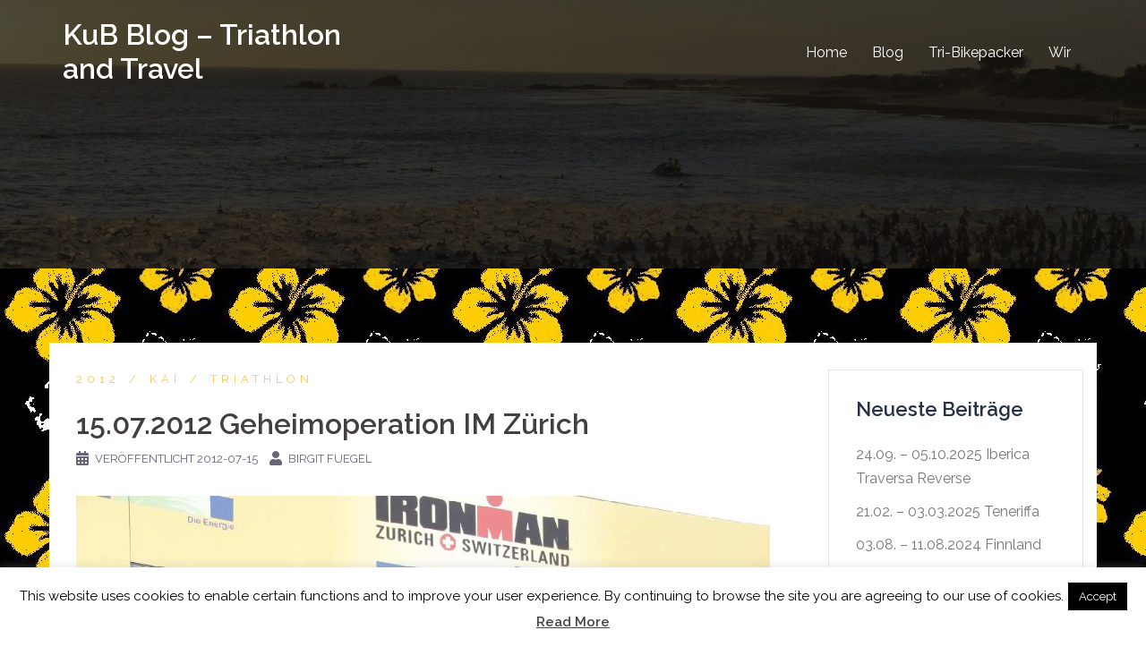

--- FILE ---
content_type: text/html; charset=UTF-8
request_url: https://www.fuegel.com/15-07-geheimoperation-im-zurich/
body_size: 16814
content:
<!DOCTYPE html>
<html lang="de">
<head>
<meta charset="UTF-8">
<meta name="viewport" content="width=device-width, initial-scale=1">
<link rel="profile" href="http://gmpg.org/xfn/11">
<link rel="pingback" href="https://www.fuegel.com/xmlrpc.php">

<title>15.07.2012 Geheimoperation IM Zürich &#8211; KuB Blog &#8211; Triathlon and Travel</title>
<link rel='dns-prefetch' href='//www.fuegel.com' />
<link rel='dns-prefetch' href='//fonts.googleapis.com' />
<link rel='dns-prefetch' href='//s.w.org' />
<link rel="alternate" type="application/rss+xml" title="KuB Blog - Triathlon and Travel &raquo; Feed" href="https://www.fuegel.com/feed/" />
<link rel="alternate" type="application/rss+xml" title="KuB Blog - Triathlon and Travel &raquo; Kommentar-Feed" href="https://www.fuegel.com/comments/feed/" />
<link rel="alternate" type="text/calendar" title="KuB Blog - Triathlon and Travel &raquo; iCal Feed" href="https://www.fuegel.com/events/?ical=1" />
		<script type="text/javascript">
			window._wpemojiSettings = {"baseUrl":"https:\/\/s.w.org\/images\/core\/emoji\/13.0.0\/72x72\/","ext":".png","svgUrl":"https:\/\/s.w.org\/images\/core\/emoji\/13.0.0\/svg\/","svgExt":".svg","source":{"concatemoji":"https:\/\/www.fuegel.com\/wp-includes\/js\/wp-emoji-release.min.js?ver=5.5.17"}};
			!function(e,a,t){var n,r,o,i=a.createElement("canvas"),p=i.getContext&&i.getContext("2d");function s(e,t){var a=String.fromCharCode;p.clearRect(0,0,i.width,i.height),p.fillText(a.apply(this,e),0,0);e=i.toDataURL();return p.clearRect(0,0,i.width,i.height),p.fillText(a.apply(this,t),0,0),e===i.toDataURL()}function c(e){var t=a.createElement("script");t.src=e,t.defer=t.type="text/javascript",a.getElementsByTagName("head")[0].appendChild(t)}for(o=Array("flag","emoji"),t.supports={everything:!0,everythingExceptFlag:!0},r=0;r<o.length;r++)t.supports[o[r]]=function(e){if(!p||!p.fillText)return!1;switch(p.textBaseline="top",p.font="600 32px Arial",e){case"flag":return s([127987,65039,8205,9895,65039],[127987,65039,8203,9895,65039])?!1:!s([55356,56826,55356,56819],[55356,56826,8203,55356,56819])&&!s([55356,57332,56128,56423,56128,56418,56128,56421,56128,56430,56128,56423,56128,56447],[55356,57332,8203,56128,56423,8203,56128,56418,8203,56128,56421,8203,56128,56430,8203,56128,56423,8203,56128,56447]);case"emoji":return!s([55357,56424,8205,55356,57212],[55357,56424,8203,55356,57212])}return!1}(o[r]),t.supports.everything=t.supports.everything&&t.supports[o[r]],"flag"!==o[r]&&(t.supports.everythingExceptFlag=t.supports.everythingExceptFlag&&t.supports[o[r]]);t.supports.everythingExceptFlag=t.supports.everythingExceptFlag&&!t.supports.flag,t.DOMReady=!1,t.readyCallback=function(){t.DOMReady=!0},t.supports.everything||(n=function(){t.readyCallback()},a.addEventListener?(a.addEventListener("DOMContentLoaded",n,!1),e.addEventListener("load",n,!1)):(e.attachEvent("onload",n),a.attachEvent("onreadystatechange",function(){"complete"===a.readyState&&t.readyCallback()})),(n=t.source||{}).concatemoji?c(n.concatemoji):n.wpemoji&&n.twemoji&&(c(n.twemoji),c(n.wpemoji)))}(window,document,window._wpemojiSettings);
		</script>
		<style type="text/css">
img.wp-smiley,
img.emoji {
	display: inline !important;
	border: none !important;
	box-shadow: none !important;
	height: 1em !important;
	width: 1em !important;
	margin: 0 .07em !important;
	vertical-align: -0.1em !important;
	background: none !important;
	padding: 0 !important;
}
</style>
	<link rel='stylesheet' id='tribe-common-skeleton-style-css'  href='https://www.fuegel.com/wp-content/plugins/the-events-calendar/common/src/resources/css/common-skeleton.min.css?ver=4.12.12' type='text/css' media='all' />
<link rel='stylesheet' id='tribe-tooltip-css'  href='https://www.fuegel.com/wp-content/plugins/the-events-calendar/common/src/resources/css/tooltip.min.css?ver=4.12.12' type='text/css' media='all' />
<link rel='stylesheet' id='sydney-bootstrap-css'  href='https://www.fuegel.com/wp-content/themes/sydney/css/bootstrap/bootstrap.min.css?ver=1' type='text/css' media='all' />
<link rel='stylesheet' id='wp-block-library-css'  href='https://www.fuegel.com/wp-includes/css/dist/block-library/style.min.css?ver=5.5.17' type='text/css' media='all' />
<link rel='stylesheet' id='contact-form-7-css'  href='https://www.fuegel.com/wp-content/plugins/contact-form-7/includes/css/styles.css?ver=5.3' type='text/css' media='all' />
<link rel='stylesheet' id='cookie-law-info-css'  href='https://www.fuegel.com/wp-content/plugins/cookie-law-info/public/css/cookie-law-info-public.css?ver=1.9.3' type='text/css' media='all' />
<link rel='stylesheet' id='cookie-law-info-gdpr-css'  href='https://www.fuegel.com/wp-content/plugins/cookie-law-info/public/css/cookie-law-info-gdpr.css?ver=1.9.3' type='text/css' media='all' />
<link rel='stylesheet' id='sydney-google-fonts-css'  href='https://fonts.googleapis.com/css?family=Raleway%3A400%2C600&#038;subset=latin&#038;display=swap' type='text/css' media='all' />
<link rel='stylesheet' id='sydney-style-css'  href='https://www.fuegel.com/wp-content/themes/sydney/style.css?ver=20200129' type='text/css' media='all' />
<style id='sydney-style-inline-css' type='text/css'>
body, #mainnav ul ul a { font-family:Raleway;}
h1, h2, h3, h4, h5, h6, #mainnav ul li a, .portfolio-info, .roll-testimonials .name, .roll-team .team-content .name, .roll-team .team-item .team-pop .name, .roll-tabs .menu-tab li a, .roll-testimonials .name, .roll-project .project-filter li a, .roll-button, .roll-counter .name-count, .roll-counter .numb-count button, input[type="button"], input[type="reset"], input[type="submit"] { font-family:Raleway;}
.site-title { font-size:32px; }
.site-description { font-size:24px; }
#mainnav ul li a { font-size:16px; }
h1 { font-size:48px; }
h2 { font-size:32px; }
h3 { font-size:24px; }
h4 { font-size:18px; }
h5 { font-size:18px; }
h6 { font-size:18px; }
body { font-size:16px; }
.single .hentry .title-post { font-size:32px; }
.header-image { background-size:cover;}
.header-image { height:300px; }
.llms-student-dashboard .llms-button-secondary:hover,.llms-button-action:hover,.read-more-gt,.widget-area .widget_fp_social a,#mainnav ul li a:hover, .sydney_contact_info_widget span, .roll-team .team-content .name,.roll-team .team-item .team-pop .team-social li:hover a,.roll-infomation li.address:before,.roll-infomation li.phone:before,.roll-infomation li.email:before,.roll-testimonials .name,.roll-button.border,.roll-button:hover,.roll-icon-list .icon i,.roll-icon-list .content h3 a:hover,.roll-icon-box.white .content h3 a,.roll-icon-box .icon i,.roll-icon-box .content h3 a:hover,.switcher-container .switcher-icon a:focus,.go-top:hover,.hentry .meta-post a:hover,#mainnav > ul > li > a.active, #mainnav > ul > li > a:hover, button:hover, input[type="button"]:hover, input[type="reset"]:hover, input[type="submit"]:hover, .text-color, .social-menu-widget a, .social-menu-widget a:hover, .archive .team-social li a, a, h1 a, h2 a, h3 a, h4 a, h5 a, h6 a,.classic-alt .meta-post a,.single .hentry .meta-post a, .content-area.modern .hentry .meta-post span:before, .content-area.modern .post-cat { color:#f2c959}
.llms-student-dashboard .llms-button-secondary,.llms-button-action,.reply,.woocommerce #respond input#submit,.woocommerce a.button,.woocommerce button.button,.woocommerce input.button,.project-filter li a.active, .project-filter li a:hover,.preloader .pre-bounce1, .preloader .pre-bounce2,.roll-team .team-item .team-pop,.roll-progress .progress-animate,.roll-socials li a:hover,.roll-project .project-item .project-pop,.roll-project .project-filter li.active,.roll-project .project-filter li:hover,.roll-button.light:hover,.roll-button.border:hover,.roll-button,.roll-icon-box.white .icon,.owl-theme .owl-controls .owl-page.active span,.owl-theme .owl-controls.clickable .owl-page:hover span,.go-top,.bottom .socials li:hover a,.sidebar .widget:before,.blog-pagination ul li.active,.blog-pagination ul li:hover a,.content-area .hentry:after,.text-slider .maintitle:after,.error-wrap #search-submit:hover,#mainnav .sub-menu li:hover > a,#mainnav ul li ul:after, button, input[type="button"], input[type="reset"], input[type="submit"], .panel-grid-cell .widget-title:after { background-color:#f2c959}
.llms-student-dashboard .llms-button-secondary,.llms-student-dashboard .llms-button-secondary:hover,.llms-button-action,.llms-button-action:hover,.roll-socials li a:hover,.roll-socials li a,.roll-button.light:hover,.roll-button.border,.roll-button,.roll-icon-list .icon,.roll-icon-box .icon,.owl-theme .owl-controls .owl-page span,.comment .comment-detail,.widget-tags .tag-list a:hover,.blog-pagination ul li,.hentry blockquote,.error-wrap #search-submit:hover,textarea:focus,input[type="text"]:focus,input[type="password"]:focus,input[type="datetime"]:focus,input[type="datetime-local"]:focus,input[type="date"]:focus,input[type="month"]:focus,input[type="time"]:focus,input[type="week"]:focus,input[type="number"]:focus,input[type="email"]:focus,input[type="url"]:focus,input[type="search"]:focus,input[type="tel"]:focus,input[type="color"]:focus, button, input[type="button"], input[type="reset"], input[type="submit"], .archive .team-social li a { border-color:#f2c959}
.go-top:hover svg,.sydney_contact_info_widget span { fill:#f2c959;}
.site-header.float-header { background-color:rgba(0,0,0,0.9);}
@media only screen and (max-width: 1024px) { .site-header { background-color:#000000;}}
.site-title a, .site-title a:hover { color:#ffffff}
.site-description { color:#ffffff}
#mainnav ul li a, #mainnav ul li::before { color:#ffffff}
#mainnav .sub-menu li a { color:#ffffff}
#mainnav .sub-menu li a { background:#1c1c1c}
.text-slider .maintitle, .text-slider .subtitle { color:#ffffff}
body { color:#47425d}
#secondary { background-color:#ffffff}
#secondary, #secondary a { color:#767676}
.footer-widgets { background-color:#252525}
.btn-menu .sydney-svg-icon { fill:#ffffff}
#mainnav ul li a:hover { color:#f2c959}
.site-footer { background-color:#1c1c1c}
.site-footer,.site-footer a { color:#666666}
.overlay { background-color:#000000}
.page-wrap { padding-top:83px;}
.page-wrap { padding-bottom:100px;}
@media only screen and (max-width: 1025px) {		
			.mobile-slide {
				display: block;
			}
			.slide-item {
				background-image: none !important;
			}
			.header-slider {
			}
			.slide-item {
				height: auto !important;
			}
			.slide-inner {
				min-height: initial;
			} 
		}
@media only screen and (max-width: 780px) { 
    	h1 { font-size: 32px;}
		h2 { font-size: 28px;}
		h3 { font-size: 22px;}
		h4 { font-size: 18px;}
		h5 { font-size: 16px;}
		h6 { font-size: 14px;}
	}

</style>
<!--[if lte IE 9]>
<link rel='stylesheet' id='sydney-ie9-css'  href='https://www.fuegel.com/wp-content/themes/sydney/css/ie9.css?ver=5.5.17' type='text/css' media='all' />
<![endif]-->
<link rel='stylesheet' id='elementor-icons-css'  href='https://www.fuegel.com/wp-content/plugins/elementor/assets/lib/eicons/css/elementor-icons.min.css?ver=5.15.0' type='text/css' media='all' />
<link rel='stylesheet' id='elementor-frontend-legacy-css'  href='https://www.fuegel.com/wp-content/plugins/elementor/assets/css/frontend-legacy.min.css?ver=3.6.0' type='text/css' media='all' />
<link rel='stylesheet' id='elementor-frontend-css'  href='https://www.fuegel.com/wp-content/plugins/elementor/assets/css/frontend.min.css?ver=3.6.0' type='text/css' media='all' />
<link rel='stylesheet' id='elementor-post-14571-css'  href='https://www.fuegel.com/wp-content/uploads/elementor/css/post-14571.css?ver=1704022924' type='text/css' media='all' />
<link rel='stylesheet' id='font-awesome-5-all-css'  href='https://www.fuegel.com/wp-content/plugins/elementor/assets/lib/font-awesome/css/all.min.css?ver=3.6.0' type='text/css' media='all' />
<link rel='stylesheet' id='font-awesome-4-shim-css'  href='https://www.fuegel.com/wp-content/plugins/elementor/assets/lib/font-awesome/css/v4-shims.min.css?ver=3.6.0' type='text/css' media='all' />
<link rel='stylesheet' id='jquery-lazyloadxt-spinner-css-css'  href='//www.fuegel.com/wp-content/plugins/a3-lazy-load/assets/css/jquery.lazyloadxt.spinner.css?ver=5.5.17' type='text/css' media='all' />
<link rel='stylesheet' id='google-fonts-1-css'  href='https://fonts.googleapis.com/css?family=Roboto%3A100%2C100italic%2C200%2C200italic%2C300%2C300italic%2C400%2C400italic%2C500%2C500italic%2C600%2C600italic%2C700%2C700italic%2C800%2C800italic%2C900%2C900italic%7CRoboto+Slab%3A100%2C100italic%2C200%2C200italic%2C300%2C300italic%2C400%2C400italic%2C500%2C500italic%2C600%2C600italic%2C700%2C700italic%2C800%2C800italic%2C900%2C900italic&#038;display=auto&#038;ver=5.5.17' type='text/css' media='all' />
<script type='text/javascript' src='https://www.fuegel.com/wp-includes/js/jquery/jquery.js?ver=1.12.4-wp' id='jquery-core-js'></script>
<script type='text/javascript' id='cookie-law-info-js-extra'>
/* <![CDATA[ */
var Cli_Data = {"nn_cookie_ids":[],"cookielist":[],"ccpaEnabled":"","ccpaRegionBased":"","ccpaBarEnabled":"","ccpaType":"gdpr","js_blocking":"","custom_integration":"","triggerDomRefresh":""};
var cli_cookiebar_settings = {"animate_speed_hide":"500","animate_speed_show":"500","background":"#FFF","border":"#b1a6a6c2","border_on":"","button_1_button_colour":"#000","button_1_button_hover":"#000000","button_1_link_colour":"#fff","button_1_as_button":"1","button_1_new_win":"","button_2_button_colour":"#333","button_2_button_hover":"#292929","button_2_link_colour":"#444","button_2_as_button":"","button_2_hidebar":"","button_3_button_colour":"#000","button_3_button_hover":"#000000","button_3_link_colour":"#fff","button_3_as_button":"1","button_3_new_win":"","button_4_button_colour":"#000","button_4_button_hover":"#000000","button_4_link_colour":"#fff","button_4_as_button":"1","font_family":"inherit","header_fix":"","notify_animate_hide":"1","notify_animate_show":"","notify_div_id":"#cookie-law-info-bar","notify_position_horizontal":"right","notify_position_vertical":"bottom","scroll_close":"","scroll_close_reload":"","accept_close_reload":"","reject_close_reload":"","showagain_tab":"","showagain_background":"#fff","showagain_border":"#000","showagain_div_id":"#cookie-law-info-again","showagain_x_position":"100px","text":"#000","show_once_yn":"","show_once":"10000","logging_on":"","as_popup":"","popup_overlay":"1","bar_heading_text":"","cookie_bar_as":"banner","popup_showagain_position":"bottom-right","widget_position":"left"};
var log_object = {"ajax_url":"https:\/\/www.fuegel.com\/wp-admin\/admin-ajax.php"};
/* ]]> */
</script>
<script type='text/javascript' src='https://www.fuegel.com/wp-content/plugins/cookie-law-info/public/js/cookie-law-info-public.js?ver=1.9.3' id='cookie-law-info-js'></script>
<script type='text/javascript' src='https://www.fuegel.com/wp-content/plugins/elementor/assets/lib/font-awesome/js/v4-shims.min.js?ver=3.6.0' id='font-awesome-4-shim-js'></script>
<link rel="https://api.w.org/" href="https://www.fuegel.com/wp-json/" /><link rel="alternate" type="application/json" href="https://www.fuegel.com/wp-json/wp/v2/posts/111" /><link rel="EditURI" type="application/rsd+xml" title="RSD" href="https://www.fuegel.com/xmlrpc.php?rsd" />
<link rel="wlwmanifest" type="application/wlwmanifest+xml" href="https://www.fuegel.com/wp-includes/wlwmanifest.xml" /> 
<link rel='prev' title='26.05.-28.05.2012 Thumsee-Abenteuer' href='https://www.fuegel.com/26-05-28-05-thumsee-abenteuer/' />
<link rel='next' title='29.07.2012 Bodensee-Megathlon' href='https://www.fuegel.com/29-07-bodensee-megathlon/' />
<meta name="generator" content="WordPress 5.5.17" />
<link rel="canonical" href="https://www.fuegel.com/15-07-geheimoperation-im-zurich/" />
<link rel='shortlink' href='https://www.fuegel.com/?p=111' />
<link rel="alternate" type="application/json+oembed" href="https://www.fuegel.com/wp-json/oembed/1.0/embed?url=https%3A%2F%2Fwww.fuegel.com%2F15-07-geheimoperation-im-zurich%2F" />
<link rel="alternate" type="text/xml+oembed" href="https://www.fuegel.com/wp-json/oembed/1.0/embed?url=https%3A%2F%2Fwww.fuegel.com%2F15-07-geheimoperation-im-zurich%2F&#038;format=xml" />
<meta name="tec-api-version" content="v1"><meta name="tec-api-origin" content="https://www.fuegel.com"><link rel="https://theeventscalendar.com/" href="https://www.fuegel.com/wp-json/tribe/events/v1/" /><style type="text/css">.broken_link, a.broken_link {
	text-decoration: line-through;
}</style>	<style type="text/css">
		.header-image {
			background-image: url(https://fuegel.com/wp-content/uploads/2019/01/cropped-P1000274.jpg);
			display: block;
		}
		@media only screen and (max-width: 1024px) {
			.header-inner {
				display: block;
			}
			.header-image {
				background-image: none;
				height: auto !important;
			}		
		}
	</style>
	<style type="text/css" id="custom-background-css">
body.custom-background { background-image: url("https://fuegel.com/wp-content/uploads/2019/01/kub_top.png"); background-position: left top; background-size: auto; background-repeat: repeat; background-attachment: fixed; }
</style>
			<style type="text/css" id="wp-custom-css">
			.sydney-social-row i {
	font-size: 50px;
}
.sydney-social-row a,
.sydney-social-row i {
	width: auto;
}
.sydney-social-row i:before {
	position: static;
}


.sydney-progress .elementor-progress-wrapper {
	height: 10px;
	line-height: 1;
}
.sydney-progress .elementor-progress-percentage {
	font-size: 16px;
	position: relative;
	top: -30px;
}
.sydney-progress .elementor-progress-bar {
	height: 100%;
}
.sydney-progress .elementor-title {
	display: block;
	margin-bottom: 10px;
}
body.custom-background {
	background-image: none!important;
}		</style>
		</head>

<body class="post-template-default single single-post postid-111 single-format-standard custom-background locale-de-de tribe-no-js group-blog menu-inline elementor-default elementor-kit-14571 elementor-page elementor-page-111">

	<div class="preloader">
	    <div class="spinner">
	        <div class="pre-bounce1"></div>
	        <div class="pre-bounce2"></div>
	    </div>
	</div>
	
<div id="page" class="hfeed site">
	<a class="skip-link screen-reader-text" href="#content">Springe zum Inhalt</a>

	
	<header id="masthead" class="site-header" role="banner">
		<div class="header-wrap">
            <div class="container">
                <div class="row">
					<div class="col-md-4 col-sm-8 col-xs-12">
											<h1 class="site-title"><a href="https://www.fuegel.com/" rel="home">KuB Blog &#8211; Triathlon and Travel</a></h1>
						<h2 class="site-description"></h2>	        
										</div>
					<div class="col-md-8 col-sm-4 col-xs-12">
						<div class="btn-menu"><i class="sydney-svg-icon"><svg xmlns="http://www.w3.org/2000/svg" viewBox="0 0 448 512"><path d="M16 132h416c8.837 0 16-7.163 16-16V76c0-8.837-7.163-16-16-16H16C7.163 60 0 67.163 0 76v40c0 8.837 7.163 16 16 16zm0 160h416c8.837 0 16-7.163 16-16v-40c0-8.837-7.163-16-16-16H16c-8.837 0-16 7.163-16 16v40c0 8.837 7.163 16 16 16zm0 160h416c8.837 0 16-7.163 16-16v-40c0-8.837-7.163-16-16-16H16c-8.837 0-16 7.163-16 16v40c0 8.837 7.163 16 16 16z" /></svg></i></div>
						<nav id="mainnav" class="mainnav" role="navigation">
							<div class="menu-menu-1-container"><ul id="menu-menu-1" class="menu"><li id="menu-item-169" class="menu-item menu-item-type-post_type menu-item-object-page menu-item-home menu-item-169"><a href="https://www.fuegel.com/">Home</a></li>
<li id="menu-item-170" class="menu-item menu-item-type-post_type menu-item-object-page current_page_parent menu-item-170"><a href="https://www.fuegel.com/my-blog/">Blog</a></li>
<li id="menu-item-14152" class="menu-item menu-item-type-post_type menu-item-object-page menu-item-14152"><a href="https://www.fuegel.com/tri-bikepacker/">Tri-Bikepacker</a></li>
<li id="menu-item-175" class="menu-item menu-item-type-custom menu-item-object-custom menu-item-175"><a href="#team">Wir</a></li>
</ul></div>						</nav><!-- #site-navigation -->
					</div>
				</div>
			</div>
		</div>
	</header><!-- #masthead -->

	
	<div class="sydney-hero-area">
				<div class="header-image">
			<div class="overlay"></div>					</div>
		
			</div>

	
	<div id="content" class="page-wrap">
		<div class="container content-wrapper">
			<div class="row">	
	
	
	<div id="primary" class="content-area col-md-9">

		
		<main id="main" class="post-wrap" role="main">

		
			
<article id="post-111" class="post-111 post type-post status-publish format-standard has-post-thumbnail hentry category-13 category-kai category-triathlon">
	
	
	<header class="entry-header">
		
		<div class="meta-post">
			<a href="https://www.fuegel.com/category/2012/" title="2012" class="post-cat">2012</a><a href="https://www.fuegel.com/category/kai/" title="Kai" class="post-cat">Kai</a><a href="https://www.fuegel.com/category/triathlon/" title="Triathlon" class="post-cat">Triathlon</a>		</div>

		<h1 class="title-post entry-title">15.07.2012 Geheimoperation IM Zürich</h1>
				<div class="single-meta">
			<span class="posted-on"><i class="sydney-svg-icon"><svg xmlns="http://www.w3.org/2000/svg" viewBox="0 0 448 512"><path d="M0 464c0 26.5 21.5 48 48 48h352c26.5 0 48-21.5 48-48V192H0v272zm320-196c0-6.6 5.4-12 12-12h40c6.6 0 12 5.4 12 12v40c0 6.6-5.4 12-12 12h-40c-6.6 0-12-5.4-12-12v-40zm0 128c0-6.6 5.4-12 12-12h40c6.6 0 12 5.4 12 12v40c0 6.6-5.4 12-12 12h-40c-6.6 0-12-5.4-12-12v-40zM192 268c0-6.6 5.4-12 12-12h40c6.6 0 12 5.4 12 12v40c0 6.6-5.4 12-12 12h-40c-6.6 0-12-5.4-12-12v-40zm0 128c0-6.6 5.4-12 12-12h40c6.6 0 12 5.4 12 12v40c0 6.6-5.4 12-12 12h-40c-6.6 0-12-5.4-12-12v-40zM64 268c0-6.6 5.4-12 12-12h40c6.6 0 12 5.4 12 12v40c0 6.6-5.4 12-12 12H76c-6.6 0-12-5.4-12-12v-40zm0 128c0-6.6 5.4-12 12-12h40c6.6 0 12 5.4 12 12v40c0 6.6-5.4 12-12 12H76c-6.6 0-12-5.4-12-12v-40zM400 64h-48V16c0-8.8-7.2-16-16-16h-32c-8.8 0-16 7.2-16 16v48H160V16c0-8.8-7.2-16-16-16h-32c-8.8 0-16 7.2-16 16v48H48C21.5 64 0 85.5 0 112v48h448v-48c0-26.5-21.5-48-48-48z" /></svg></i>Veröffentlicht <a href="https://www.fuegel.com/15-07-geheimoperation-im-zurich/" rel="bookmark"><time class="entry-date published" datetime="2012-07-15T18:53:33+02:00">2012-07-15</time><time class="updated" datetime="2019-02-24T20:31:21+01:00">2019-02-24</time></a></span><span class="byline"> <i class="sydney-svg-icon"><svg xmlns="http://www.w3.org/2000/svg" viewBox="0 0 448 512"><path d="M224 256c70.7 0 128-57.3 128-128S294.7 0 224 0 96 57.3 96 128s57.3 128 128 128zm89.6 32h-16.7c-22.2 10.2-46.9 16-72.9 16s-50.6-5.8-72.9-16h-16.7C60.2 288 0 348.2 0 422.4V464c0 26.5 21.5 48 48 48h352c26.5 0 48-21.5 48-48v-41.6c0-74.2-60.2-134.4-134.4-134.4z" /></svg></i><span class="author vcard"><a class="url fn n" href="https://www.fuegel.com/author/plankton/">Birgit Fuegel</a></span></span>		</div><!-- .entry-meta -->
			</header><!-- .entry-header -->

			<div class="entry-thumb">
			<img width="1024" height="1536" src="//www.fuegel.com/wp-content/plugins/a3-lazy-load/assets/images/lazy_placeholder.gif" data-lazy-type="image" data-src="https://www.fuegel.com/wp-content/uploads/2012/120715_IM_Zuerich_low0004.jpg" class="lazy lazy-hidden attachment-large-thumb size-large-thumb wp-post-image" alt="" loading="lazy" /><noscript><img width="1024" height="1536" src="https://www.fuegel.com/wp-content/uploads/2012/120715_IM_Zuerich_low0004.jpg" class="attachment-large-thumb size-large-thumb wp-post-image" alt="" loading="lazy" /></noscript>		</div>
	
	<div class="entry-content">
				<div data-elementor-type="wp-post" data-elementor-id="111" class="elementor elementor-111 elementor-bc-flex-widget">
						<div class="elementor-inner">
				<div class="elementor-section-wrap">
									<section class="elementor-section elementor-top-section elementor-element elementor-element-b60439f elementor-section-boxed elementor-section-height-default elementor-section-height-default" data-id="b60439f" data-element_type="section">
						<div class="elementor-container elementor-column-gap-default">
							<div class="elementor-row">
					<div class="elementor-column elementor-col-100 elementor-top-column elementor-element elementor-element-9d9f6b9" data-id="9d9f6b9" data-element_type="column">
			<div class="elementor-column-wrap elementor-element-populated">
							<div class="elementor-widget-wrap">
						<div class="elementor-element elementor-element-e8957c4 elementor-widget elementor-widget-text-editor" data-id="e8957c4" data-element_type="widget" data-widget_type="text-editor.default">
				<div class="elementor-widget-container">
								<div class="elementor-text-editor elementor-clearfix">
				<p>Zum einen hat sich Kai nach Lanzarote noch nicht richtig ausgelastet gefühlt und zum anderen wollte er ein paar Veränderungen in Sachen Training und Ernährung testen. Deshalb gab es die spontane Idee, vor 4 Wochen noch für Zürich nachzumelden. Zürich gehört ja zu den wenigen IM-Rennen, die nicht innerhalb von Stunden oder Minuten ausgebucht sind. Das ist für uns zwar nicht ganz nachvollziehbar, denn für uns gehört Zürich zu den tollen Wettkämpfen: alles auf einem Fleck, gute Stimmung, &#8230;</p>					</div>
						</div>
				</div>
				<div class="elementor-element elementor-element-83a768a elementor-widget elementor-widget-text-editor" data-id="83a768a" data-element_type="widget" data-widget_type="text-editor.default">
				<div class="elementor-widget-container">
								<div class="elementor-text-editor elementor-clearfix">
				<p>Da es aber wie gesagt vor allem ein Test sein sollte, haben wir niemandem etwas erzählt. Außer uns beiden wusste nur noch Bennie in seiner Funktion als Trainer davon.</p>					</div>
						</div>
				</div>
				<div class="elementor-element elementor-element-9548bfc elementor-widget elementor-widget-text-editor" data-id="9548bfc" data-element_type="widget" data-widget_type="text-editor.default">
				<div class="elementor-widget-container">
								<div class="elementor-text-editor elementor-clearfix">
				<p>Am Donnerstag Nachmittag haben wir uns dann leise, still und heimlich auf den Weg nach Zürich gemacht und uns wie immer auf dem Parkplatz bei den Tennisplätzen am Mythenquai eingenistet. Dort wurden wir auch gleich freundlich willkommen geheissen. Nach einem Willkommens-Trunk haben wir uns auf den Weg nach Wollishofen zu unserem „Stamm-Italiener“ bei IM-Besuchen gemacht und uns lecker verwöhnen lassen.</p>					</div>
						</div>
				</div>
				<div class="elementor-element elementor-element-59010e6 elementor-widget elementor-widget-text-editor" data-id="59010e6" data-element_type="widget" data-widget_type="text-editor.default">
				<div class="elementor-widget-container">
								<div class="elementor-text-editor elementor-clearfix">
				<p>Am Freitag dann das übliche Prozedere: Startunterlagen abholen, Wettkampfbesprechung, Merchandise-Shop unsicher machen, über die Messe schlendern, &#8230;</p>					</div>
						</div>
				</div>
				<div class="elementor-element elementor-element-ace3528 elementor-widget elementor-widget-text-editor" data-id="ace3528" data-element_type="widget" data-widget_type="text-editor.default">
				<div class="elementor-widget-container">
								<div class="elementor-text-editor elementor-clearfix">
				<p>Auch am Samstag nichts neues: Rad präparieren, allerletzter Check, &#8230; und schließlich Bike-Check-In und Henkersmahlzeit</p>					</div>
						</div>
				</div>
				<div class="elementor-element elementor-element-8743744 elementor-widget elementor-widget-text-editor" data-id="8743744" data-element_type="widget" data-widget_type="text-editor.default">
				<div class="elementor-widget-container">
								<div class="elementor-text-editor elementor-clearfix">
				<p>Am Sonntag Morgen die übliche Nervosität vor dem Schwimmstart. Kai startete wie immer ganz nah am Steg. Dort hab ich mir einen Platz gesichert und konnte so auf ihn hinunterblicken. Pünktlich 5 Minuten nach dem Start des Profifelds ertönte der Startschuss für die AK-Atlethen. Ich hab ihm dann noch kurz hinterhergeschaut und wollte dann &#8211; bevor ich mir einen Platz am Schwimmausstieg sichern wollte – noch kurz einen Kaffee trinken. Auf diese Idee kamen aber leider alle, so dass ich dieses Projekt erst mal verschoben habe. Das Wetter sollte heute äußerst wechselhaft sein und auch nur für ein paar Minuten ohne Regenjacke unterwegs zu sein, war ein grober Fehler. Die ersten beiden großen Schauer konnte ich im Bus aussitzen, da Kai da jedes Mal weit weg von mir war. Jetzt war auch Zeit für einen Kaffee. </p>					</div>
						</div>
				</div>
				<section class="elementor-section elementor-inner-section elementor-element elementor-element-aaeb1b4 elementor-section-boxed elementor-section-height-default elementor-section-height-default" data-id="aaeb1b4" data-element_type="section">
						<div class="elementor-container elementor-column-gap-default">
							<div class="elementor-row">
					<div class="elementor-column elementor-col-50 elementor-inner-column elementor-element elementor-element-6427fe8" data-id="6427fe8" data-element_type="column">
			<div class="elementor-column-wrap elementor-element-populated">
							<div class="elementor-widget-wrap">
						<div class="elementor-element elementor-element-7109fd7 elementor-widget elementor-widget-image" data-id="7109fd7" data-element_type="widget" data-widget_type="image.default">
				<div class="elementor-widget-container">
								<div class="elementor-image">
												<img width="1024" height="1536" src="//www.fuegel.com/wp-content/plugins/a3-lazy-load/assets/images/lazy_placeholder.gif" data-lazy-type="image" data-src="https://www.fuegel.com/wp-content/uploads/2012/120715_IM_Zuerich_low0001.jpg" class="lazy lazy-hidden attachment-full size-full" alt="" loading="lazy" /><noscript><img width="1024" height="1536" src="https://www.fuegel.com/wp-content/uploads/2012/120715_IM_Zuerich_low0001.jpg" class="attachment-full size-full" alt="" loading="lazy" /></noscript>														</div>
						</div>
				</div>
				<div class="elementor-element elementor-element-67d7f99 elementor-widget elementor-widget-image" data-id="67d7f99" data-element_type="widget" data-widget_type="image.default">
				<div class="elementor-widget-container">
								<div class="elementor-image">
												<img width="1024" height="1530" src="//www.fuegel.com/wp-content/plugins/a3-lazy-load/assets/images/lazy_placeholder.gif" data-lazy-type="image" data-src="https://www.fuegel.com/wp-content/uploads/2012/120715_IM_Zuerich_low0003.jpg" class="lazy lazy-hidden attachment-full size-full" alt="" loading="lazy" /><noscript><img width="1024" height="1530" src="https://www.fuegel.com/wp-content/uploads/2012/120715_IM_Zuerich_low0003.jpg" class="attachment-full size-full" alt="" loading="lazy" /></noscript>														</div>
						</div>
				</div>
						</div>
					</div>
		</div>
				<div class="elementor-column elementor-col-50 elementor-inner-column elementor-element elementor-element-1bb374a" data-id="1bb374a" data-element_type="column">
			<div class="elementor-column-wrap elementor-element-populated">
							<div class="elementor-widget-wrap">
						<div class="elementor-element elementor-element-32e44d3 elementor-widget elementor-widget-image" data-id="32e44d3" data-element_type="widget" data-widget_type="image.default">
				<div class="elementor-widget-container">
								<div class="elementor-image">
												<img width="1024" height="1534" src="//www.fuegel.com/wp-content/plugins/a3-lazy-load/assets/images/lazy_placeholder.gif" data-lazy-type="image" data-src="https://www.fuegel.com/wp-content/uploads/2012/120715_IM_Zuerich_low0002.jpg" class="lazy lazy-hidden attachment-full size-full" alt="" loading="lazy" /><noscript><img width="1024" height="1534" src="https://www.fuegel.com/wp-content/uploads/2012/120715_IM_Zuerich_low0002.jpg" class="attachment-full size-full" alt="" loading="lazy" /></noscript>														</div>
						</div>
				</div>
				<div class="elementor-element elementor-element-6e3a971 elementor-widget elementor-widget-text-editor" data-id="6e3a971" data-element_type="widget" data-widget_type="text-editor.default">
				<div class="elementor-widget-container">
								<div class="elementor-text-editor elementor-clearfix">
				<p>Beim Laufen war dann keine Pause mehr angesagt und auch keine Flucht vor den Regenschauern, da war 3x pro Runde anfeuern, Fotos machen, mit Getränken versorgen angesagt.</p>					</div>
						</div>
				</div>
						</div>
					</div>
		</div>
								</div>
					</div>
		</section>
				<div class="elementor-element elementor-element-96244e1 elementor-widget elementor-widget-text-editor" data-id="96244e1" data-element_type="widget" data-widget_type="text-editor.default">
				<div class="elementor-widget-container">
								<div class="elementor-text-editor elementor-clearfix">
				<p>Und wie das Wetter so war, auch beim Auschecken vom Rad gabs noch eine ordentliche Dusche von oben. Nach der Heimfahrt hatten wir abends keine Lust mehr das Auto auszuräumen und so haben wir unser Feuchtbiotop erst am Montag Morgen renaturiert &#8230;</p>					</div>
						</div>
				</div>
						</div>
					</div>
		</div>
								</div>
					</div>
		</section>
									</div>
			</div>
					</div>
					</div><!-- .entry-content -->

	<footer class="entry-footer">
			</footer><!-- .entry-footer -->

	
</article><!-- #post-## -->

				<nav class="navigation post-navigation" role="navigation">
		<h2 class="screen-reader-text">Beitrags-Navigation</h2>
		<div class="nav-links clearfix">
			<div class="nav-previous"><span>&#10229;</span><a href="https://www.fuegel.com/26-05-28-05-thumsee-abenteuer/" rel="prev">26.05.-28.05.2012 Thumsee-Abenteuer</a></div><div class="nav-next"><a href="https://www.fuegel.com/29-07-bodensee-megathlon/" rel="next">29.07.2012 Bodensee-Megathlon</a><span>&#10230;</span></div>		</div><!-- .nav-links -->
	</nav><!-- .navigation -->
	
			
		
		</main><!-- #main -->
	</div><!-- #primary -->

	

<div id="secondary" class="widget-area col-md-3" role="complementary">
	
		<aside id="recent-posts-2" class="widget widget_recent_entries">
		<h3 class="widget-title">Neueste Beiträge</h3>
		<ul>
											<li>
					<a href="https://www.fuegel.com/24-09-05-10-2025-iberica-traversa-reverse/">24.09. &#8211; 05.10.2025 Iberica Traversa Reverse</a>
									</li>
											<li>
					<a href="https://www.fuegel.com/21-02-03-03-2025-teneriffa/">21.02. &#8211; 03.03.2025 Teneriffa</a>
									</li>
											<li>
					<a href="https://www.fuegel.com/03-08-11-08-2024-finnland/">03.08. &#8211; 11.08.2024 Finnland</a>
									</li>
											<li>
					<a href="https://www.fuegel.com/10-12-31-12-2023-teneriffa/">10.12. &#8211; 31.12.2023 Teneriffa</a>
									</li>
											<li>
					<a href="https://www.fuegel.com/01-02-2023/">01.02.2023 Ausblick</a>
									</li>
					</ul>

		</aside><aside id="archives-2" class="widget widget_archive"><h3 class="widget-title">Archiv</h3>
			<ul>
					<li><a href='https://www.fuegel.com/2025/09/'>September 2025</a></li>
	<li><a href='https://www.fuegel.com/2025/02/'>Februar 2025</a></li>
	<li><a href='https://www.fuegel.com/2023/12/'>Dezember 2023</a></li>
	<li><a href='https://www.fuegel.com/2023/02/'>Februar 2023</a></li>
	<li><a href='https://www.fuegel.com/2022/10/'>Oktober 2022</a></li>
	<li><a href='https://www.fuegel.com/2022/09/'>September 2022</a></li>
	<li><a href='https://www.fuegel.com/2022/08/'>August 2022</a></li>
	<li><a href='https://www.fuegel.com/2021/08/'>August 2021</a></li>
	<li><a href='https://www.fuegel.com/2020/07/'>Juli 2020</a></li>
	<li><a href='https://www.fuegel.com/2020/06/'>Juni 2020</a></li>
	<li><a href='https://www.fuegel.com/2020/05/'>Mai 2020</a></li>
	<li><a href='https://www.fuegel.com/2020/03/'>März 2020</a></li>
	<li><a href='https://www.fuegel.com/2020/01/'>Januar 2020</a></li>
	<li><a href='https://www.fuegel.com/2019/10/'>Oktober 2019</a></li>
	<li><a href='https://www.fuegel.com/2019/07/'>Juli 2019</a></li>
	<li><a href='https://www.fuegel.com/2019/06/'>Juni 2019</a></li>
	<li><a href='https://www.fuegel.com/2019/05/'>Mai 2019</a></li>
	<li><a href='https://www.fuegel.com/2019/03/'>März 2019</a></li>
	<li><a href='https://www.fuegel.com/2018/12/'>Dezember 2018</a></li>
	<li><a href='https://www.fuegel.com/2018/10/'>Oktober 2018</a></li>
	<li><a href='https://www.fuegel.com/2018/07/'>Juli 2018</a></li>
	<li><a href='https://www.fuegel.com/2018/06/'>Juni 2018</a></li>
	<li><a href='https://www.fuegel.com/2018/05/'>Mai 2018</a></li>
	<li><a href='https://www.fuegel.com/2018/04/'>April 2018</a></li>
	<li><a href='https://www.fuegel.com/2017/12/'>Dezember 2017</a></li>
	<li><a href='https://www.fuegel.com/2017/11/'>November 2017</a></li>
	<li><a href='https://www.fuegel.com/2017/10/'>Oktober 2017</a></li>
	<li><a href='https://www.fuegel.com/2017/07/'>Juli 2017</a></li>
	<li><a href='https://www.fuegel.com/2017/04/'>April 2017</a></li>
	<li><a href='https://www.fuegel.com/2016/12/'>Dezember 2016</a></li>
	<li><a href='https://www.fuegel.com/2016/10/'>Oktober 2016</a></li>
	<li><a href='https://www.fuegel.com/2016/08/'>August 2016</a></li>
	<li><a href='https://www.fuegel.com/2016/07/'>Juli 2016</a></li>
	<li><a href='https://www.fuegel.com/2016/06/'>Juni 2016</a></li>
	<li><a href='https://www.fuegel.com/2016/03/'>März 2016</a></li>
	<li><a href='https://www.fuegel.com/2015/12/'>Dezember 2015</a></li>
	<li><a href='https://www.fuegel.com/2015/10/'>Oktober 2015</a></li>
	<li><a href='https://www.fuegel.com/2015/09/'>September 2015</a></li>
	<li><a href='https://www.fuegel.com/2015/08/'>August 2015</a></li>
	<li><a href='https://www.fuegel.com/2015/07/'>Juli 2015</a></li>
	<li><a href='https://www.fuegel.com/2015/06/'>Juni 2015</a></li>
	<li><a href='https://www.fuegel.com/2015/05/'>Mai 2015</a></li>
	<li><a href='https://www.fuegel.com/2015/04/'>April 2015</a></li>
	<li><a href='https://www.fuegel.com/2015/03/'>März 2015</a></li>
	<li><a href='https://www.fuegel.com/2014/12/'>Dezember 2014</a></li>
	<li><a href='https://www.fuegel.com/2014/08/'>August 2014</a></li>
	<li><a href='https://www.fuegel.com/2014/07/'>Juli 2014</a></li>
	<li><a href='https://www.fuegel.com/2014/06/'>Juni 2014</a></li>
	<li><a href='https://www.fuegel.com/2014/05/'>Mai 2014</a></li>
	<li><a href='https://www.fuegel.com/2014/04/'>April 2014</a></li>
	<li><a href='https://www.fuegel.com/2014/02/'>Februar 2014</a></li>
	<li><a href='https://www.fuegel.com/2014/01/'>Januar 2014</a></li>
	<li><a href='https://www.fuegel.com/2013/12/'>Dezember 2013</a></li>
	<li><a href='https://www.fuegel.com/2013/08/'>August 2013</a></li>
	<li><a href='https://www.fuegel.com/2013/07/'>Juli 2013</a></li>
	<li><a href='https://www.fuegel.com/2013/05/'>Mai 2013</a></li>
	<li><a href='https://www.fuegel.com/2013/03/'>März 2013</a></li>
	<li><a href='https://www.fuegel.com/2013/01/'>Januar 2013</a></li>
	<li><a href='https://www.fuegel.com/2012/12/'>Dezember 2012</a></li>
	<li><a href='https://www.fuegel.com/2012/09/'>September 2012</a></li>
	<li><a href='https://www.fuegel.com/2012/07/'>Juli 2012</a></li>
	<li><a href='https://www.fuegel.com/2012/05/'>Mai 2012</a></li>
	<li><a href='https://www.fuegel.com/2012/04/'>April 2012</a></li>
	<li><a href='https://www.fuegel.com/2012/03/'>März 2012</a></li>
	<li><a href='https://www.fuegel.com/2011/12/'>Dezember 2011</a></li>
	<li><a href='https://www.fuegel.com/2011/10/'>Oktober 2011</a></li>
	<li><a href='https://www.fuegel.com/2011/08/'>August 2011</a></li>
	<li><a href='https://www.fuegel.com/2011/07/'>Juli 2011</a></li>
	<li><a href='https://www.fuegel.com/2010/12/'>Dezember 2010</a></li>
	<li><a href='https://www.fuegel.com/2010/07/'>Juli 2010</a></li>
	<li><a href='https://www.fuegel.com/2010/06/'>Juni 2010</a></li>
	<li><a href='https://www.fuegel.com/2010/05/'>Mai 2010</a></li>
	<li><a href='https://www.fuegel.com/2010/04/'>April 2010</a></li>
	<li><a href='https://www.fuegel.com/2010/03/'>März 2010</a></li>
	<li><a href='https://www.fuegel.com/2009/12/'>Dezember 2009</a></li>
	<li><a href='https://www.fuegel.com/2009/07/'>Juli 2009</a></li>
	<li><a href='https://www.fuegel.com/2009/06/'>Juni 2009</a></li>
	<li><a href='https://www.fuegel.com/2009/05/'>Mai 2009</a></li>
	<li><a href='https://www.fuegel.com/2009/04/'>April 2009</a></li>
	<li><a href='https://www.fuegel.com/2008/12/'>Dezember 2008</a></li>
	<li><a href='https://www.fuegel.com/2008/07/'>Juli 2008</a></li>
	<li><a href='https://www.fuegel.com/2008/06/'>Juni 2008</a></li>
	<li><a href='https://www.fuegel.com/2008/05/'>Mai 2008</a></li>
	<li><a href='https://www.fuegel.com/2008/04/'>April 2008</a></li>
	<li><a href='https://www.fuegel.com/2008/03/'>März 2008</a></li>
	<li><a href='https://www.fuegel.com/2007/12/'>Dezember 2007</a></li>
	<li><a href='https://www.fuegel.com/2007/10/'>Oktober 2007</a></li>
	<li><a href='https://www.fuegel.com/2007/06/'>Juni 2007</a></li>
	<li><a href='https://www.fuegel.com/2006/10/'>Oktober 2006</a></li>
	<li><a href='https://www.fuegel.com/2006/07/'>Juli 2006</a></li>
			</ul>

			</aside><aside id="categories-2" class="widget widget_categories"><h3 class="widget-title">Kategorien</h3>
			<ul>
					<li class="cat-item cat-item-11"><a href="https://www.fuegel.com/category/2010/">&lt;=2010</a>
</li>
	<li class="cat-item cat-item-16"><a href="https://www.fuegel.com/category/2011/">2011</a>
</li>
	<li class="cat-item cat-item-13"><a href="https://www.fuegel.com/category/2012/">2012</a>
</li>
	<li class="cat-item cat-item-17"><a href="https://www.fuegel.com/category/2013/">2013</a>
</li>
	<li class="cat-item cat-item-21"><a href="https://www.fuegel.com/category/2014/">2014</a>
</li>
	<li class="cat-item cat-item-22"><a href="https://www.fuegel.com/category/2015/">2015</a>
</li>
	<li class="cat-item cat-item-25"><a href="https://www.fuegel.com/category/2016/">2016</a>
</li>
	<li class="cat-item cat-item-33"><a href="https://www.fuegel.com/category/2017/">2017</a>
</li>
	<li class="cat-item cat-item-6"><a href="https://www.fuegel.com/category/2018/">2018</a>
</li>
	<li class="cat-item cat-item-44"><a href="https://www.fuegel.com/category/2019/">2019</a>
</li>
	<li class="cat-item cat-item-46"><a href="https://www.fuegel.com/category/2020/">2020</a>
</li>
	<li class="cat-item cat-item-48"><a href="https://www.fuegel.com/category/2021/">2021</a>
</li>
	<li class="cat-item cat-item-49"><a href="https://www.fuegel.com/category/2022/">2022</a>
</li>
	<li class="cat-item cat-item-50"><a href="https://www.fuegel.com/category/2023/">2023</a>
</li>
	<li class="cat-item cat-item-51"><a href="https://www.fuegel.com/category/2024/">2024</a>
</li>
	<li class="cat-item cat-item-52"><a href="https://www.fuegel.com/category/2025/">2025</a>
</li>
	<li class="cat-item cat-item-45"><a href="https://www.fuegel.com/category/bikepacking/">Bikepacking</a>
</li>
	<li class="cat-item cat-item-7"><a href="https://www.fuegel.com/category/birgit/">Birgit</a>
</li>
	<li class="cat-item cat-item-19"><a href="https://www.fuegel.com/category/familie/">Familie</a>
</li>
	<li class="cat-item cat-item-8"><a href="https://www.fuegel.com/category/kai/">Kai</a>
</li>
	<li class="cat-item cat-item-14"><a href="https://www.fuegel.com/category/lauf/">Lauf</a>
</li>
	<li class="cat-item cat-item-20"><a href="https://www.fuegel.com/category/news/">News</a>
</li>
	<li class="cat-item cat-item-24"><a href="https://www.fuegel.com/category/party/">Party</a>
</li>
	<li class="cat-item cat-item-15"><a href="https://www.fuegel.com/category/rad-wk/">Rad-WK</a>
</li>
	<li class="cat-item cat-item-2"><a href="https://www.fuegel.com/category/technology/">Technology</a>
</li>
	<li class="cat-item cat-item-9"><a href="https://www.fuegel.com/category/trainingslager/">Trainingslager</a>
</li>
	<li class="cat-item cat-item-47"><a href="https://www.fuegel.com/category/tri-bikepacker/">Tri-Bikepacker</a>
</li>
	<li class="cat-item cat-item-23"><a href="https://www.fuegel.com/category/tria-gear/">Tria-Gear</a>
</li>
	<li class="cat-item cat-item-18"><a href="https://www.fuegel.com/category/triathlon/">Triathlon</a>
</li>
	<li class="cat-item cat-item-1"><a href="https://www.fuegel.com/category/uncategorized/">Uncategorized</a>
</li>
	<li class="cat-item cat-item-10"><a href="https://www.fuegel.com/category/urlaub/">Urlaub</a>
</li>
			</ul>

			</aside></div><!-- #secondary -->
			</div>
		</div>
	</div><!-- #content -->

	
			

	
	<div id="sidebar-footer" class="footer-widgets widget-area" role="complementary">
		<div class="container">
							<div class="sidebar-column col-md-4">
					<aside id="text-2" class="widget widget_text">			<div class="textwidget"><p>Copyright © 2019 <a href="https://www.fuegel.com">KuB Blog</a> &#8211; Private Homepage von Kai und Birgit Fügel</p>
<p><a href="../privacy-policy"><strong>Impressum</strong></a></p>
</div>
		</aside>				</div>
				
				
							<div class="sidebar-column col-md-4">
					<aside id="sydney_contact_info-2" class="widget sydney_contact_info_widget"></aside>				</div>
				
				
		</div>	
	</div>	
    <a class="go-top"><i class="sydney-svg-icon"><svg xmlns="http://www.w3.org/2000/svg" viewBox="0 0 448 512"><path d="M240.971 130.524l194.343 194.343c9.373 9.373 9.373 24.569 0 33.941l-22.667 22.667c-9.357 9.357-24.522 9.375-33.901.04L224 227.495 69.255 381.516c-9.379 9.335-24.544 9.317-33.901-.04l-22.667-22.667c-9.373-9.373-9.373-24.569 0-33.941L207.03 130.525c9.372-9.373 24.568-9.373 33.941-.001z" /></svg></i></a>
		
	<footer id="colophon" class="site-footer" role="contentinfo">
		<div class="site-info container">
			<a href="https://de.wordpress.org">Stolz präsentiert von WordPress</a>
			<span class="sep"> | </span>
			Theme: <a href="https://athemes.com/theme/sydney" rel="nofollow">Sydney</a> by aThemes.		</div><!-- .site-info -->
	</footer><!-- #colophon -->

	
</div><!-- #page -->

<!--googleoff: all--><div id="cookie-law-info-bar"><span>This website uses cookies to enable certain functions and to improve your user experience. By continuing to browse the site you are agreeing to our use of cookies.<a role='button' tabindex='0' data-cli_action="accept" id="cookie_action_close_header"  class="medium cli-plugin-button cli-plugin-main-button cookie_action_close_header cli_action_button" style="display:inline-block; ">Accept</a> <a href='https://fuegel.com/privacy-policy' id="CONSTANT_OPEN_URL" target="_blank"  class="cli-plugin-main-link"  style="display:inline-block;" >Read More</a></span></div><div id="cookie-law-info-again" style="display:none;"><span id="cookie_hdr_showagain">Privacy & Cookies Policy</span></div><div class="cli-modal" id="cliSettingsPopup" tabindex="-1" role="dialog" aria-labelledby="cliSettingsPopup" aria-hidden="true">
  <div class="cli-modal-dialog" role="document">
    <div class="cli-modal-content cli-bar-popup">
      <button type="button" class="cli-modal-close" id="cliModalClose">
        <svg class="" viewBox="0 0 24 24"><path d="M19 6.41l-1.41-1.41-5.59 5.59-5.59-5.59-1.41 1.41 5.59 5.59-5.59 5.59 1.41 1.41 5.59-5.59 5.59 5.59 1.41-1.41-5.59-5.59z"></path><path d="M0 0h24v24h-24z" fill="none"></path></svg>
        <span class="wt-cli-sr-only">Schließen</span>
      </button>
      <div class="cli-modal-body">
        <div class="cli-container-fluid cli-tab-container">
    <div class="cli-row">
        <div class="cli-col-12 cli-align-items-stretch cli-px-0">
            <div class="cli-privacy-overview">
                <h4>Privacy Overview</h4>                <div class="cli-privacy-content">
                    <div class="cli-privacy-content-text">This website uses cookies to improve your experience while you navigate through the website. Out of these, the cookies that are categorized as necessary are stored on your browser as they are essential for the working of basic functionalities of the website. We also use third-party cookies that help us analyze and understand how you use this website. These cookies will be stored in your browser only with your consent. You also have the option to opt-out of these cookies. But opting out of some of these cookies may affect your browsing experience.</div>
                </div>
                <a class="cli-privacy-readmore" data-readmore-text="Mehr anzeigen" data-readless-text="Weniger anzeigen"></a>            </div>
        </div>
        <div class="cli-col-12 cli-align-items-stretch cli-px-0 cli-tab-section-container">
              
                                    <div class="cli-tab-section">
                        <div class="cli-tab-header">
                            <a role="button" tabindex="0" class="cli-nav-link cli-settings-mobile" data-target="necessary" data-toggle="cli-toggle-tab">
                                Notwendig                            </a>
                            <div class="wt-cli-necessary-checkbox">
                        <input type="checkbox" class="cli-user-preference-checkbox"  id="wt-cli-checkbox-necessary" data-id="checkbox-necessary" checked="checked"  />
                        <label class="form-check-label" for="wt-cli-checkbox-necessary">Notwendig</label>
                    </div>
                    <span class="cli-necessary-caption">immer aktiv</span>                         </div>
                        <div class="cli-tab-content">
                            <div class="cli-tab-pane cli-fade" data-id="necessary">
                                <p>Necessary cookies are absolutely essential for the website to function properly. This category only includes cookies that ensures basic functionalities and security features of the website. These cookies do not store any personal information.</p>
                            </div>
                        </div>
                    </div>
                              
                                    <div class="cli-tab-section">
                        <div class="cli-tab-header">
                            <a role="button" tabindex="0" class="cli-nav-link cli-settings-mobile" data-target="non-necessary" data-toggle="cli-toggle-tab">
                                Nicht notwendig                            </a>
                            <div class="cli-switch">
                        <input type="checkbox" id="wt-cli-checkbox-non-necessary" class="cli-user-preference-checkbox"  data-id="checkbox-non-necessary"  checked='checked' />
                        <label for="wt-cli-checkbox-non-necessary" class="cli-slider" data-cli-enable="Aktiviert" data-cli-disable="Deaktiviert"><span class="wt-cli-sr-only">Nicht notwendig</span></label>
                    </div>                        </div>
                        <div class="cli-tab-content">
                            <div class="cli-tab-pane cli-fade" data-id="non-necessary">
                                <p>Any cookies that may not be particularly necessary for the website to function and is used specifically to collect user personal data via analytics, ads, other embedded contents are termed as non-necessary cookies. It is mandatory to procure user consent prior to running these cookies on your website.</p>
                            </div>
                        </div>
                    </div>
                            
        </div>
    </div>
</div>
      </div>
    </div>
  </div>
</div>
<div class="cli-modal-backdrop cli-fade cli-settings-overlay"></div>
<div class="cli-modal-backdrop cli-fade cli-popupbar-overlay"></div>
<!--googleon: all-->		<script>
		( function ( body ) {
			'use strict';
			body.className = body.className.replace( /\btribe-no-js\b/, 'tribe-js' );
		} )( document.body );
		</script>
		<script> /* <![CDATA[ */var tribe_l10n_datatables = {"aria":{"sort_ascending":": aktivieren, um Spalte aufsteigend zu sortieren","sort_descending":": aktivieren, um Spalte absteigend zu sortieren"},"length_menu":"Show _MENU_ entries","empty_table":"Keine Daten verf\u00fcgbar in der Tabelle","info":"Zeige von _START_ bis _END_ von ingesamt _TOTAL_ Eintr\u00e4gen","info_empty":"Zeige 0 bis 0 von 0 Eintr\u00e4gen","info_filtered":"(gefiltert von _MAX_ Gesamt Eintr\u00e4gen)","zero_records":"Keine Zeilen gefunden","search":"Suche:","all_selected_text":"Alle Objekte auf dieser Seite wurden selektiert. ","select_all_link":"Alle Seiten selektieren","clear_selection":"Auswahl aufheben.","pagination":{"all":"Alle","next":"N\u00e4chste","previous":"Vorherige"},"select":{"rows":{"0":"","_":": Ausgew\u00e4hlte %d Zeilen","1":": Ausgew\u00e4hlte 1 Zeile"}},"datepicker":{"dayNames":["Sonntag","Montag","Dienstag","Mittwoch","Donnerstag","Freitag","Samstag"],"dayNamesShort":["So.","Mo.","Di.","Mi.","Do.","Fr.","Sa."],"dayNamesMin":["S","M","D","M","D","F","S"],"monthNames":["Januar","Februar","M\u00e4rz","April","Mai","Juni","Juli","August","September","Oktober","November","Dezember"],"monthNamesShort":["Januar","Februar","M\u00e4rz","April","Mai","Juni","Juli","August","September","Oktober","November","Dezember"],"monthNamesMin":["Jan.","Feb.","M\u00e4rz","Apr.","Mai","Juni","Juli","Aug.","Sep.","Okt.","Nov.","Dez."],"nextText":"Weiter","prevText":"Zur\u00fcck","currentText":"Heute","closeText":"Erledigt","today":"Heute","clear":"Leeren"}};/* ]]> */ </script><link rel='stylesheet' id='e-animations-css'  href='https://www.fuegel.com/wp-content/plugins/elementor/assets/lib/animations/animations.min.css?ver=3.6.0' type='text/css' media='all' />
<script type='text/javascript' src='https://www.fuegel.com/wp-content/themes/sydney/js/elementor.js?ver=20200504' id='sydney-elementor-editor-js'></script>
<script type='text/javascript' id='contact-form-7-js-extra'>
/* <![CDATA[ */
var wpcf7 = {"apiSettings":{"root":"https:\/\/www.fuegel.com\/wp-json\/contact-form-7\/v1","namespace":"contact-form-7\/v1"}};
/* ]]> */
</script>
<script type='text/javascript' src='https://www.fuegel.com/wp-content/plugins/contact-form-7/includes/js/scripts.js?ver=5.3' id='contact-form-7-js'></script>
<script type='text/javascript' src='https://www.fuegel.com/wp-content/themes/sydney/js/scripts.js?ver=5.5.17' id='sydney-scripts-js'></script>
<script type='text/javascript' src='https://www.fuegel.com/wp-content/themes/sydney/js/main.js?ver=20200504' id='sydney-main-js'></script>
<script type='text/javascript' id='jquery-lazyloadxt-js-extra'>
/* <![CDATA[ */
var a3_lazyload_params = {"apply_images":"1","apply_videos":"1"};
/* ]]> */
</script>
<script type='text/javascript' src='//www.fuegel.com/wp-content/plugins/a3-lazy-load/assets/js/jquery.lazyloadxt.extra.min.js?ver=2.4.1' id='jquery-lazyloadxt-js'></script>
<script type='text/javascript' src='//www.fuegel.com/wp-content/plugins/a3-lazy-load/assets/js/jquery.lazyloadxt.srcset.min.js?ver=2.4.1' id='jquery-lazyloadxt-srcset-js'></script>
<script type='text/javascript' id='jquery-lazyloadxt-extend-js-extra'>
/* <![CDATA[ */
var a3_lazyload_extend_params = {"edgeY":"0","horizontal_container_classnames":""};
/* ]]> */
</script>
<script type='text/javascript' src='//www.fuegel.com/wp-content/plugins/a3-lazy-load/assets/js/jquery.lazyloadxt.extend.js?ver=2.4.1' id='jquery-lazyloadxt-extend-js'></script>
<script type='text/javascript' src='https://www.fuegel.com/wp-includes/js/wp-embed.min.js?ver=5.5.17' id='wp-embed-js'></script>
<script type='text/javascript' src='https://www.fuegel.com/wp-content/plugins/elementor/assets/js/webpack.runtime.min.js?ver=3.6.0' id='elementor-webpack-runtime-js'></script>
<script type='text/javascript' src='https://www.fuegel.com/wp-content/plugins/elementor/assets/js/frontend-modules.min.js?ver=3.6.0' id='elementor-frontend-modules-js'></script>
<script type='text/javascript' src='https://www.fuegel.com/wp-content/plugins/elementor/assets/lib/waypoints/waypoints.min.js?ver=4.0.2' id='elementor-waypoints-js'></script>
<script type='text/javascript' src='https://www.fuegel.com/wp-includes/js/jquery/ui/position.min.js?ver=1.11.4' id='jquery-ui-position-js'></script>
<script type='text/javascript' src='https://www.fuegel.com/wp-content/plugins/elementor/assets/lib/swiper/swiper.min.js?ver=5.3.6' id='swiper-js'></script>
<script type='text/javascript' src='https://www.fuegel.com/wp-content/plugins/elementor/assets/lib/share-link/share-link.min.js?ver=3.6.0' id='share-link-js'></script>
<script type='text/javascript' src='https://www.fuegel.com/wp-content/plugins/elementor/assets/lib/dialog/dialog.min.js?ver=4.9.0' id='elementor-dialog-js'></script>
<script type='text/javascript' id='elementor-frontend-js-before'>
var elementorFrontendConfig = {"environmentMode":{"edit":false,"wpPreview":false,"isScriptDebug":false},"i18n":{"shareOnFacebook":"Auf Facebook teilen","shareOnTwitter":"Auf Twitter teilen","pinIt":"Anheften","download":"Download","downloadImage":"Bild downloaden","fullscreen":"Vollbild","zoom":"Zoom","share":"Teilen","playVideo":"Video abspielen","previous":"Zur\u00fcck","next":"Weiter","close":"Schlie\u00dfen"},"is_rtl":false,"breakpoints":{"xs":0,"sm":480,"md":768,"lg":1025,"xl":1440,"xxl":1600},"responsive":{"breakpoints":{"mobile":{"label":"Mobil","value":767,"default_value":767,"direction":"max","is_enabled":true},"mobile_extra":{"label":"Mobile Extra","value":880,"default_value":880,"direction":"max","is_enabled":false},"tablet":{"label":"Tablet","value":1024,"default_value":1024,"direction":"max","is_enabled":true},"tablet_extra":{"label":"Tablet Extra","value":1200,"default_value":1200,"direction":"max","is_enabled":false},"laptop":{"label":"Laptop","value":1366,"default_value":1366,"direction":"max","is_enabled":false},"widescreen":{"label":"Breitbild","value":2400,"default_value":2400,"direction":"min","is_enabled":false}}},"version":"3.6.0","is_static":false,"experimentalFeatures":{"e_import_export":true,"e_hidden_wordpress_widgets":true,"landing-pages":true,"elements-color-picker":true,"favorite-widgets":true,"admin-top-bar":true},"urls":{"assets":"https:\/\/www.fuegel.com\/wp-content\/plugins\/elementor\/assets\/"},"settings":{"page":[],"editorPreferences":[]},"kit":{"active_breakpoints":["viewport_mobile","viewport_tablet"],"global_image_lightbox":"yes","lightbox_enable_counter":"yes","lightbox_enable_fullscreen":"yes","lightbox_enable_zoom":"yes","lightbox_enable_share":"yes","lightbox_title_src":"title","lightbox_description_src":"description"},"post":{"id":111,"title":"15.07.2012%20Geheimoperation%20IM%20Z%C3%BCrich%20%E2%80%93%20KuB%20Blog%20%E2%80%93%20Triathlon%20and%20Travel","excerpt":"","featuredImage":"https:\/\/www.fuegel.com\/wp-content\/uploads\/2012\/120715_IM_Zuerich_low0004.jpg"}};
</script>
<script type='text/javascript' src='https://www.fuegel.com/wp-content/plugins/elementor/assets/js/frontend.min.js?ver=3.6.0' id='elementor-frontend-js'></script>
<script type='text/javascript' src='https://www.fuegel.com/wp-content/plugins/elementor/assets/js/preloaded-modules.min.js?ver=3.6.0' id='preloaded-modules-js'></script>
<!-- TC Custom JavaScript --><script type="text/javascript">(function($) {
  $(document).ready(function() {
  var nF = document.createElement("div");
  nF.style.zIndex = "-1";
  nF.style.backgroundImage = 'url("https://fuegel.com/wp-content/uploads/2019/01/kub_top.png")';
  nF.style.backgroundRepeat = "repeat";
  nF.style.backgroundSize = "auto";
  nF.style.setProperty("position", "fixed", "important");
  nF.style.setProperty("top", "0", "important");
  nF.style.setProperty("bottom", "0", "important");
  nF.style.setProperty("left", "0", "important");
  nF.style.setProperty("right", "0", "important");
  nF.style.setProperty("backgroundAttachment", "fixed", "important");
  document.body.insertAdjacentElement('afterbegin', nF)
  });
})(jQuery)</script>	<script>
	/(trident|msie)/i.test(navigator.userAgent)&&document.getElementById&&window.addEventListener&&window.addEventListener("hashchange",function(){var t,e=location.hash.substring(1);/^[A-z0-9_-]+$/.test(e)&&(t=document.getElementById(e))&&(/^(?:a|select|input|button|textarea)$/i.test(t.tagName)||(t.tabIndex=-1),t.focus())},!1);
	</script>
	
</body>
</html>
